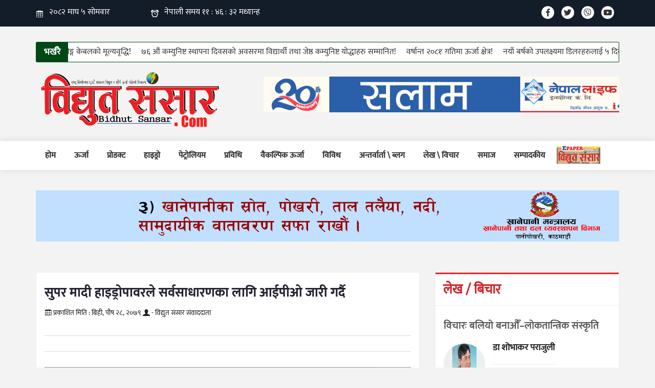

--- FILE ---
content_type: text/html; charset=UTF-8
request_url: https://bidhutsansar.com/2023-01/5840
body_size: 53576
content:
<!doctype html>
<html lang="en">
<head><meta http-equiv="Content-Type" content="text/html; charset=utf-8">
  <!-- Required meta tags -->
  
  <meta name="viewport" content="width=device-width, initial-scale=1, shrink-to-fit=no">

 <title>सुपर मादी हाइड्रोपावरले सर्वसाधारणका लागि आईपीओ जारी गर्दै</title>

  <meta name="category" content="सुपर मादी हाइड्रोपावरले सर्वसाधारणका लागि आईपीओ जारी गर्दै">
<link rel="alternate" type="application/rss+xml" href="https://www.bidhutsansar.com/" title="Bidhutsansar Nepal&#039;s Online Newspaper">

<meta property="og:title" content="सुपर मादी हाइड्रोपावरले सर्वसाधारणका लागि आईपीओ जारी गर्दै"/>
<meta property="og:image" content="https://bidhutsansar.com/uploads/news/bidhutsansar1673504038.jpg"/>
<meta property="og:image:url" content="https://bidhutsansar.com/uploads/news/thumb/bidhutsansar1673504038.jpg" />
<meta name='keywords' content='' />
<meta property="og:image:size" content="300" />
<meta property="og:description" content="काठमाडमौं २८ पुस । सुपर मादी हाइड्रोपावरले माघ ९ गतेदेखि सर्वसाधारणका लागि आईपीओ निष्कासन गर्ने भएको छ ।

कम्पनीले यसअघि आयोजना प्रभावित क्षेत्रका स्थानीय बासिन्दा र वैदेशिक रोजगारीमा गएका नेपालीका लागि आईपीओ निष्कासन गरी बाँडफाँट गरिसकेको छ ।

कम्पनीले सर्वसाधारणको लागि कुल २१ लाख कित्ता आइपिओ मध्य वैदेशिक रोजगारीमा रहेका नेपालीका लागि १० प्रतिशतले हुन आउने २ लाख १० हजार कित्ता विक्री गरिसकेको छ भने ५ प्रतिशतले हुन आउने १ लाख ५ हजार कित्ता सामूहिक लगानी कोष र २ प्रतिशतले हुन आउने ४२ हजार कित्ता कर्मचारीका लागि सुरक्षित गरिएको छ । अब बाँकी १७ लाख ४३ हजार कित्तामा सर्वसाधारणले खरिद आवेदन दिन पाउनेछन्।

लगानीकर्ताले न्यूनतम १० कित्ता र अधिकतम ५० हजार कित्ताका लागि छिटोमा माघ १२ गते र ढिलोमा माघ २३ गते सम्म आवेदन दिन सक्ने छन् ।

कम्पनीको शेयर निष्कासन तथा विक्री प्रबन्धकमा सानिमा क्यापिटल रहेको छ। कम्पनीले कास्की जिल्लाको मादी गाउँपालिकास्थित मादी नदीको पानीबाट  ८ अर्ब ३५ करोड अनुमानित लागतमा ४४ मेगावाट क्षमताको सुपार मादी जलविद्युत आयोजना निर्माण गरिरहेको छ ।"/>
<meta property="og:url" content="https://bidhutsansar.com/2023-01/5840"/>
<meta property="og:locale" content="ne_NP" />
<meta property="og:locale:alternate" content="ne_NP" />

<meta property="og:type" content="articleonline news" />
<meta property="og:site_name " content="Bidhutsansar"/>

<meta name="twitter:title" content="सुपर मादी हाइड्रोपावरले सर्वसाधारणका लागि आईपीओ जारी गर्दै">
<meta name="twitter:description" content="काठमाडमौं २८ पुस । सुपर मादी हाइड्रोपावरले माघ ९ गतेदेखि सर्वसाधारणका लागि आईपीओ निष्कासन गर्ने भएको छ ।

कम्पनीले यसअघि आयोजना प्रभावित क्षेत्रका स्थानीय बासिन्दा र वैदेशिक रोजगारीमा गएका नेपालीका लागि आईपीओ निष्कासन गरी बाँडफाँट गरिसकेको छ ।

कम्पनीले सर्वसाधारणको लागि कुल २१ लाख कित्ता आइपिओ मध्य वैदेशिक रोजगारीमा रहेका नेपालीका लागि १० प्रतिशतले हुन आउने २ लाख १० हजार कित्ता विक्री गरिसकेको छ भने ५ प्रतिशतले हुन आउने १ लाख ५ हजार कित्ता सामूहिक लगानी कोष र २ प्रतिशतले हुन आउने ४२ हजार कित्ता कर्मचारीका लागि सुरक्षित गरिएको छ । अब बाँकी १७ लाख ४३ हजार कित्तामा सर्वसाधारणले खरिद आवेदन दिन पाउनेछन्।

लगानीकर्ताले न्यूनतम १० कित्ता र अधिकतम ५० हजार कित्ताका लागि छिटोमा माघ १२ गते र ढिलोमा माघ २३ गते सम्म आवेदन दिन सक्ने छन् ।

कम्पनीको शेयर निष्कासन तथा विक्री प्रबन्धकमा सानिमा क्यापिटल रहेको छ। कम्पनीले कास्की जिल्लाको मादी गाउँपालिकास्थित मादी नदीको पानीबाट  ८ अर्ब ३५ करोड अनुमानित लागतमा ४४ मेगावाट क्षमताको सुपार मादी जलविद्युत आयोजना निर्माण गरिरहेको छ ।">
<meta name="twitter:image" content="https://bidhutsansar.com/uploads/news/thumb/bidhutsansar1673504038.jpg">
<meta name="robots" content="index,follow" />
<meta name="keywords" content="" />
<meta name="author" content="अभि मिडिया प्रोडक्सन प्राली संवाददाता :: Bidhutsansar" />
<meta name="description" content="काठमाडमौं २८ पुस । सुपर मादी हाइड्रोपावरले माघ ९ गतेदेखि सर्वसाधारणका लागि आईपीओ निष्कासन गर्ने भएको छ ।

कम्पनीले यसअघि आयोजना प्रभावित क्षेत्रका स्थानीय बासिन्दा र वैदेशिक रोजगारीमा गएका नेपालीका लागि आईपीओ निष्कासन गरी बाँडफाँट गरिसकेको छ ।

कम्पनीले सर्वसाधारणको लागि कुल २१ लाख कित्ता आइपिओ मध्य वैदेशिक रोजगारीमा रहेका नेपालीका लागि १० प्रतिशतले हुन आउने २ लाख १० हजार कित्ता विक्री गरिसकेको छ भने ५ प्रतिशतले हुन आउने १ लाख ५ हजार कित्ता सामूहिक लगानी कोष र २ प्रतिशतले हुन आउने ४२ हजार कित्ता कर्मचारीका लागि सुरक्षित गरिएको छ । अब बाँकी १७ लाख ४३ हजार कित्तामा सर्वसाधारणले खरिद आवेदन दिन पाउनेछन्।

लगानीकर्ताले न्यूनतम १० कित्ता र अधिकतम ५० हजार कित्ताका लागि छिटोमा माघ १२ गते र ढिलोमा माघ २३ गते सम्म आवेदन दिन सक्ने छन् ।

कम्पनीको शेयर निष्कासन तथा विक्री प्रबन्धकमा सानिमा क्यापिटल रहेको छ। कम्पनीले कास्की जिल्लाको मादी गाउँपालिकास्थित मादी नदीको पानीबाट  ८ अर्ब ३५ करोड अनुमानित लागतमा ४४ मेगावाट क्षमताको सुपार मादी जलविद्युत आयोजना निर्माण गरिरहेको छ ।" />
<meta name="subject" content="Nepal's digital newspaper, online destination for Nepal news, views, reviews, features and audio video content covering Nepali urjaa, product, hydro, prabhidi, baikalpik urja, saamaj. etc.">
<meta name="publisher" content="Bidhutsansar :: Nepal's Digital Newspaper :: नेपालको डिजिटल पत्रिका">
<meta name="propeller" content="d6b29b52c0211879d21978887e87b006">
  <!-- Google Tag Manager -->
<script>(function(w,d,s,l,i){w[l]=w[l]||[];w[l].push({'gtm.start':
new Date().getTime(),event:'gtm.js'});var f=d.getElementsByTagName(s)[0],
j=d.createElement(s),dl=l!='dataLayer'?'&l='+l:'';j.async=true;j.src=
'https://www.googletagmanager.com/gtm.js?id='+i+dl;f.parentNode.insertBefore(j,f);
})(window,document,'script','dataLayer','GTM-K9SPNNN');</script>
<!-- End Google Tag Manager -->
  <!-- Bootstrap CSS -->
  <link href="https://bidhutsansar.com/frontend/images/favicon.png" rel="shortcut icon" type="image/ico" />
  <link rel="stylesheet" type="text/css" href="https://bidhutsansar.com/frontend/css/bootstrap.min.css">
  <!--font style-->
  <link rel="stylesheet" type="text/css" href="https://bidhutsansar.com/frontend/fonts/Font-Awesome/css/fontawesome-all.css">
  <link rel="stylesheet" type="text/css" href="https://bidhutsansar.com/frontend/fonts/icofont/icofont.css">
  <!--carasual-->
  <link rel="stylesheet" type="text/css" href="https://bidhutsansar.com/frontend/css/owl.carousel.min.css">
  <link rel="stylesheet" type="text/css" href="https://bidhutsansar.com/frontend/css/owl.theme.default.min.css">
  <!--custom css-->
  <link rel="stylesheet" type="text/css" href="https://bidhutsansar.com/frontend/css/navigation.css">
  <link rel="stylesheet" type="text/css" href="https://bidhutsansar.com/frontend/css/style.css">
  <link rel="stylesheet" type="text/css" href="https://bidhutsansar.com/frontend/css/custom.css">
  <link rel="stylesheet" type="text/css" href="https://bidhutsansar.com/frontend/css/media.css">
<script data-ad-client="ca-pub-3621778949050674" async src="https://pagead2.googlesyndication.com/pagead/js/adsbygoogle.js"></script>
<script type="text/javascript" src="https://platform-api.sharethis.com/js/sharethis.js#property=5ce65ae43a7113001239d516&product=inline-share-buttons"></script>
<!-- Go to www.addthis.com/dashboard to customize your tools - <script type="text/javascript" src="//s7.addthis.com/js/300/addthis_widget.js#pubid=ra-5eae9d1c0fcb4bd1"></script> -->
</head><body>
  <div id="fb-root"></div>
<script async defer crossorigin="anonymous" src="https://connect.facebook.net/en_GB/sdk.js#xfbml=1&version=v3.3&appId=533485303516909&autoLogAppEvents=1"></script>

    <!-- Global site tag (gtag.js) - Google Analytics -->
<script async src="https://www.googletagmanager.com/gtag/js?id=UA-143098573-1"></script>
<script>
  window.dataLayer = window.dataLayer || [];
  function gtag(){dataLayer.push(arguments);}
  gtag('js', new Date());

  gtag('config', 'UA-143098573-1');
</script>
    <section id="vctopBar" class="topBar">
      <div class="container">
        <div class="row">
          <div class="col* col-md-6 col-lg-6 topleft">
            <ul>
              <li>
                <i class="icofont-calendar"></i> <iframe scrolling="no" border="0" frameborder="0" marginwidth="0" marginheight="0" allowtransparency="true" src="https://www.ashesh.com.np/linknepali-time.php?dwn=only&font_color=ffffff&font_size=16&bikram_sambat=0&api=031139j591" width="185" height="22"></iframe>
              </li>

              <li>
                <i class="icofont-ui-alarm"></i> <iframe scrolling="no" border="0" frameborder="0" marginwidth="0" marginheight="0" allowtransparency="true" src="https://www.ashesh.com.np/linknepali-time.php?time_only=yes&font_color=ffffff&aj_time=yes&font_size=16&api=031139j511" width="215" height="22"></iframe>
              </li>
            </ul>
          </div>

          <div class="col* col-md-6 col-lg-6 topRight">
            <ul>
              <li>
                <a href="https://www.facebook.com/bidhutsansar" target="_blank"><i class="fab fa-facebook-f"></i></a>
              </li>

              <li>
                <a href="https://twitter.com/Bidhutsansar" target="_blank"><i class="fab fa-twitter"></i></a>
              </li>

              <li>
                <a href="tel:0977-9851067703"><i class="fab fa-viber"></i></a>
              </li>

              <li>
                <a href="https://www.youtube.com/channel/UC-vswqu4YdMZMCIgki3k_rw" target="_blank"><i class="fab fa-youtube"></i></a>
              </li>

            </ul>
          </div>
        </div>
      </div>
    </section>

        <section id="vc-latest-news" class="latest-news">
      <div class="container">
        <div class="bn-breaking-news" id="newsTicker2">
          <div class="bn-label"> भर्खरै </div>
          <div class="bn-news">
            <ul>
                            <li><a href="https://bidhutsansar.com/2025-05/8182">हाउस वायरीङ्ग केबलको मूल्यवृद्धि! </a></li>
                            <li><a href="https://bidhutsansar.com/2025-04/8181">७६ औं कम्युनिष्ट स्थापना दिवसको अवसरमा विद्यार्थी तथा जेष्ठ कम्युनिष्ट योद्धाहरु सम्मानित! </a></li>
                            <li><a href="https://bidhutsansar.com/2025-04/8180">वर्षान्त २०८१ः गतिमा ऊर्जा क्षेत्र! </a></li>
                            <li><a href="https://bidhutsansar.com/2025-04/8179">नयाँ बर्षको उपलक्ष्यमा डिलरहरुलाई ५ दिने बाली इन्डोनेसिय भ्रमण! </a></li>
                            <li><a href="https://bidhutsansar.com/2025-04/8178">नौ अर्ब ५० करोड नाफामा नेपाल आयल निगम! </a></li>
                            <li><a href="https://bidhutsansar.com/2025-04/8177">जलविद्युत् आयोजनामा भूमिगत विद्युतगृहभित्र रोटर जडान! </a></li>
                            <li><a href="https://bidhutsansar.com/2025-04/8176">समृद्धि र विकासको यात्रा रोकिँदैनः प्रधानमन्त्री ओली! </a></li>
                            <li><a href="https://bidhutsansar.com/2025-04/8175">समृद्धि र विकासको यात्रा रोकिँदैनः प्रधानमन्त्री ओली! </a></li>
                            <li><a href="https://bidhutsansar.com/2025-04/8174">नेपालले चीनको विकास र समृद्धिबाट लाभ लिनुपर्छः अध्यक्ष दाहाल! </a></li>
                            <li><a href="https://bidhutsansar.com/2025-04/8173">डोटीमा चट्याङ लागेर एक जनाको मृत्यु, सात जना घाइते! </a></li>
                          </ul>
            
          </div>

        </div>
      </div>
    </Section>
    

    <section id="vcLogoSec" class="logoSec">
      <div class="container">
        <div class="row">
          <div class="col* d-none d-md-block d-lg-block col-md-4 col-lg-4 logoLeft">
            <a href="https://bidhutsansar.com">
              <figure>
                <img src="https://bidhutsansar.com/frontend/images/newlogo.png" alt="bidhutsansar logo">
              </figure>
            </a>
          </div>
                <div class="col* col-md-8 col-lg-8 logoRight advertiseCols">
            <div class="advertiseColsFull">
              <a href="http://nepallife.com.np/" target="_blank">
                <img src="https://bidhutsansar.com/uploads/advertise/bidhutsansar1588668645.gif" alt="bidhutsansar1588668645.gif">
              </a>
            </div>
          </div>
                  </div>
      </div>
    </section>

    <!-- <section id="vcAdvertise01" class="advertiseCols sectionTop">
      <div class="container">
        <div class="advertiseColsFull">
          <a href="#">
            <img src="images/ad17.gif" alt="title">
          </a>
        </div>
      </div>
    </section>

    <section id="vclogoCompany" class="d-none d-md-block d-lg-block logoCompany">
      <div class="container">
        <a href="#">
          <figure>
            <img src="images/logo.png" alt="title">
          </figure>
        </a>
      </div>
    </section> -->

    

    <header class="xs-header-nav"><meta http-equiv="Content-Type" content="text/html; charset=utf-8">
      <div class="container">
        <div class="menu-item">

          <nav id="navigation1" class="navigation header-nav clearfix">

            <div class="nav-header">
              <a href="https://bidhutsansar.com" class="mobile-logo d-block d-lg-none d-md-none">
                <img src="https://bidhutsansar.com/frontend/images/mobile_logo.png" alt="Bidhut Mobile Logo">
              </a>
              <div class="nav-toggle"></div>
            </div>

            <div class="nav-menus-wrapper clearfix">
                                  <ul class="nav-menu" id="sm sm-blue" ><li><a href="https://bidhutsansar.com" target="_self">होम</a></li><li><a href="https://bidhutsansar.com/news/urjaa" target="_self">ऊर्जा</a></li><li><a href="https://bidhutsansar.com/news/product" target="_self">प्रोडक्ट</a></li><li><a href="https://bidhutsansar.com/news/hydro" target="_self">हाइड्रो</a></li><li><a href="https://bidhutsansar.com/news/petroleum" target="_self">पेट्रोलियम</a></li><li><a href="https://bidhutsansar.com/news/prabidhi" target="_self">प्रविधि</a></li><li><a href="https://bidhutsansar.com/news/baikalpik-urjaa" target="_self">वैकल्पिक ऊर्जा</a></li><li><a href="https://bidhutsansar.com/news/bibidh" target="_self">विविध</a></li><li><a href="https://bidhutsansar.com/news/antarbarta-blog" target="_self">अन्तर्वार्ता \ ब्लग</a></li><li><a href="https://bidhutsansar.com/news/lekh-bichar" target="_self">लेख \ विचार</a></li><li><a href="https://bidhutsansar.com/news/samaj" target="_self">समाज</a></li><li><a href="https://bidhutsansar.com/news/sampadakiya" target="_self">सम्पादकीय</a></li></ul>
                <div class="clearfix"></div>
            </div>
            
            <div class="pdfBlock">
                                          <a href="https://bidhutsansar.com/uploads/pdf/a1693385720.pdf" target="_blank"><img src="https://bidhutsansar.com/frontend/images/epaper.png" alt="bidhutsansar epaper"></a>
                                        </div>
          </nav>

        </div>
      </div>
    </header>
     <section id="vcAdvertise0" class="advertiseCols sectionTop">
      <div class="container">
        <div class="advertiseColsFull">
          <a href="https://dwssm.gov.np/" target="_blank">
            <img src="https://bidhutsansar.com/uploads/advertise/bidhutsansar1743248899.gif" alt="bidhutsansar1743248899.gif">
          </a>
        </div>
      </div>
    </section>
    

    <main>
      <section id="vcCommonBlock" class="commonBlock sectionTop">
        <div class="container">

          <div class="row">
            <div class="col* col-md-12 col-lg-8 commonColLeft">
              <div class="singleContent">
                <div class="card">
                  <div class="card-content">
                    <div class="card-body">
                      <h2 class="singleTitle">
                      सुपर मादी हाइड्रोपावरले सर्वसाधारणका लागि आईपीओ जारी गर्दै
                      </h2>

                      <div class="newsDate">
                         <ul>
                              
                          <li>
                            <i class="icofont-calendar"></i><span class="time_date">
                          <span>प्रकाशित मिति :</span> बिही, पौष २८, २०७९
                        </li>
                                                                            <li> <i class="icofont-user-alt-3"></i> - विद्युत संसार संवाददाता</li>
                                                  </ul>
                      </div>
                     
                      <div class="newsShare">
                        <div class="share-post">
                          <div class="share_btns">
                                <!-- start All social share icons -->
                                <div class="sharethis-inline-share-buttons"></div>
                                <!-- end of Social share icons -->
                                
                <!-- Go to www.addthis.com/dashboard to customize your tools 
                <div class="addthis_inline_share_toolbox_h8wb"></div> -->
            

                            <div class="clearfix"></div>

                          </div>
                        </div>
                      </div>
                                           <div class="singleImg">
                        <img src="https://bidhutsansar.com/uploads/news/bidhutsansar1673504038.jpg" alt="title">
                      </div>
                      
                      <div class="singleDetail">
                        <p><div id="cke_pastebin" style="text-align: justify;">
	<strong>काठमाडमौं २८ पुस । </strong>सुपर मादी हाइड्रोपावरले माघ ९ गतेदेखि सर्वसाधारणका लागि आईपीओ निष्कासन गर्ने भएको छ ।</div>
<div id="cke_pastebin" style="text-align: justify;">
	&nbsp;</div>
<div id="cke_pastebin" style="text-align: justify;">
	कम्पनीले यसअघि आयोजना प्रभावित क्षेत्रका स्थानीय बासिन्दा र वैदेशिक रोजगारीमा गएका नेपालीका लागि आईपीओ निष्कासन गरी बाँडफाँट गरिसकेको छ ।</div>
<div id="cke_pastebin" style="text-align: justify;">
	&nbsp;</div>
<div id="cke_pastebin" style="text-align: justify;">
	कम्पनीले सर्वसाधारणको लागि कुल २१ लाख कित्ता आइपिओ मध्य वैदेशिक रोजगारीमा रहेका नेपालीका लागि १० प्रतिशतले हुन आउने २ लाख १० हजार कित्ता विक्री गरिसकेको छ भने ५ प्रतिशतले हुन आउने १ लाख ५ हजार कित्ता सामूहिक लगानी कोष र २ प्रतिशतले हुन आउने ४२ हजार कित्ता कर्मचारीका लागि सुरक्षित गरिएको छ । अब बाँकी १७ लाख ४३ हजार कित्तामा सर्वसाधारणले खरिद आवेदन दिन पाउनेछन्।</div>
<div id="cke_pastebin" style="text-align: justify;">
	&nbsp;</div>
<div id="cke_pastebin" style="text-align: justify;">
	लगानीकर्ताले न्यूनतम १० कित्ता र अधिकतम ५० हजार कित्ताका लागि छिटोमा माघ १२ गते र ढिलोमा माघ २३ गते सम्म आवेदन दिन सक्ने छन् ।</div>
<div id="cke_pastebin" style="text-align: justify;">
	&nbsp;</div>
<div id="cke_pastebin" style="text-align: justify;">
	कम्पनीको शेयर निष्कासन तथा विक्री प्रबन्धकमा सानिमा क्यापिटल रहेको छ। कम्पनीले कास्की जिल्लाको मादी गाउँपालिकास्थित मादी नदीको पानीबाट&nbsp; ८ अर्ब ३५ करोड अनुमानित लागतमा ४४ मेगावाट क्षमताको सुपार मादी जलविद्युत आयोजना निर्माण गरिरहेको छ ।&nbsp;&nbsp;</div></p>
                      </div>

                    </div>
                  </div>
                </div>
                
                 
                <div class="newsComment">
                  <div class="card">
                    <div class="card-header">
                      <h4 class="card-title">प्रतिक्रिया</h4>
                    </div>

                    <div class="card-content">
                      <div class="card-body">
                          
                     <div class="fb-comments" data-href="https://bidhutsansar.com/2023-01/5840" data-width="" data-numposts="10"></div>
                     
                      </div>
                    </div>

                  </div>
                </div>
                            <div class="newsComment">
                  <div class="card">
                    <div class="card-header">
                      <h4 class="card-title">सम्बन्धित समाचार</h4>
                    </div>

                    <div class="card-content">
                      <div class="card-body">
                        <div class="row">
                                                    <div class="col* col-md-6 col-lg-6 otherBsList">
                            <div class="newsList">
                              <a href="https://bidhutsansar.com/2025-05/8182">
                                <h3>हाउस वायरीङ्ग केबलको मूल्यवृद्धि</h3>
                              </a>

                              <div class="newsFlex">
                                <div class="newsImg">
                                  <a href="https://bidhutsansar.com/2025-05/8182">
                                                                        <figure>
                                      <img src="https://bidhutsansar.com/uploads/news/thumb/bidhutsansar1748410400.jpeg" alt="हाउस वायरीङ्ग केबलको मूल्यवृद्धि" class="img-responsives">
                                    </figure>
                                                                      </a>
                                </div>

                                <div class="newsInfos">
                                  
	काठमाडौँ, जेठ । नेपालका तार उत्पादन ग 

                                  <span class="newsTime"><i class="fas fa-user-clock"></i> 7 months ago</span>
                                </div>
                              </div>
                            </div>
                          </div>
                                                    <div class="col* col-md-6 col-lg-6 otherBsList">
                            <div class="newsList">
                              <a href="https://bidhutsansar.com/2025-04/8181">
                                <h3>७६ औं कम्युनिष्ट स्थापना दिवसको अवसरमा विद्यार्थी तथा जेष्ठ कम्युनिष्ट योद्धाहरु सम्मानित</h3>
                              </a>

                              <div class="newsFlex">
                                <div class="newsImg">
                                  <a href="https://bidhutsansar.com/2025-04/8181">
                                                                        <figure>
                                      <img src="https://bidhutsansar.com/uploads/news/thumb/bidhutsansar1745434988.jpg" alt="७६ औं कम्युनिष्ट स्थापना दिवसको अवसरमा विद्यार्थी तथा जेष्ठ कम्युनिष्ट योद्धाहरु सम्मानित" class="img-responsives">
                                    </figure>
                                                                      </a>
                                </div>

                                <div class="newsInfos">
                                   

                                  <span class="newsTime"><i class="fas fa-user-clock"></i> 8 months ago</span>
                                </div>
                              </div>
                            </div>
                          </div>
                                                    <div class="col* col-md-6 col-lg-6 otherBsList">
                            <div class="newsList">
                              <a href="https://bidhutsansar.com/2025-04/8180">
                                <h3>वर्षान्त २०८१ः गतिमा ऊर्जा क्षेत्र</h3>
                              </a>

                              <div class="newsFlex">
                                <div class="newsImg">
                                  <a href="https://bidhutsansar.com/2025-04/8180">
                                                                        <figure>
                                      <img src="https://bidhutsansar.com/uploads/news/thumb/bidhutsansar1744555199.jpg" alt="वर्षान्त २०८१ः गतिमा ऊर्जा क्षेत्र" class="img-responsives">
                                    </figure>
                                                                      </a>
                                </div>

                                <div class="newsInfos">
                                  
	काठमाडौँ, ३१ चैत । मुलुकको आर्थिक विक 

                                  <span class="newsTime"><i class="fas fa-user-clock"></i> 9 months ago</span>
                                </div>
                              </div>
                            </div>
                          </div>
                                                    <div class="col* col-md-6 col-lg-6 otherBsList">
                            <div class="newsList">
                              <a href="https://bidhutsansar.com/2025-04/8179">
                                <h3>नयाँ बर्षको उपलक्ष्यमा डिलरहरुलाई ५ दिने बाली इन्डोनेसिय भ्रमण</h3>
                              </a>

                              <div class="newsFlex">
                                <div class="newsImg">
                                  <a href="https://bidhutsansar.com/2025-04/8179">
                                                                        <figure>
                                      <img src="https://bidhutsansar.com/uploads/news/thumb/bidhutsansar1744470254.jpg" alt="नयाँ बर्षको उपलक्ष्यमा डिलरहरुलाई ५ दिने बाली इन्डोनेसिय भ्रमण" class="img-responsives">
                                    </figure>
                                                                      </a>
                                </div>

                                <div class="newsInfos">
                                   

                                  <span class="newsTime"><i class="fas fa-user-clock"></i> 9 months ago</span>
                                </div>
                              </div>
                            </div>
                          </div>
                                                    <div class="col* col-md-6 col-lg-6 otherBsList">
                            <div class="newsList">
                              <a href="https://bidhutsansar.com/2025-04/8178">
                                <h3>नौ अर्ब ५० करोड नाफामा नेपाल आयल निगम</h3>
                              </a>

                              <div class="newsFlex">
                                <div class="newsImg">
                                  <a href="https://bidhutsansar.com/2025-04/8178">
                                                                        <figure>
                                      <img src="https://bidhutsansar.com/uploads/news/thumb/bidhutsansar1744389056.png" alt="नौ अर्ब ५० करोड नाफामा नेपाल आयल निगम" class="img-responsives">
                                    </figure>
                                                                      </a>
                                </div>

                                <div class="newsInfos">
                                   

                                  <span class="newsTime"><i class="fas fa-user-clock"></i> 9 months ago</span>
                                </div>
                              </div>
                            </div>
                          </div>
                                                    <div class="col* col-md-6 col-lg-6 otherBsList">
                            <div class="newsList">
                              <a href="https://bidhutsansar.com/2025-04/8177">
                                <h3>जलविद्युत् आयोजनामा भूमिगत विद्युतगृहभित्र रोटर जडान</h3>
                              </a>

                              <div class="newsFlex">
                                <div class="newsImg">
                                  <a href="https://bidhutsansar.com/2025-04/8177">
                                                                        <figure>
                                      <img src="https://bidhutsansar.com/uploads/news/thumb/bidhutsansar1744379608.jpg" alt="जलविद्युत् आयोजनामा भूमिगत विद्युतगृहभित्र रोटर जडान" class="img-responsives">
                                    </figure>
                                                                      </a>
                                </div>

                                <div class="newsInfos">
                                  
	दमौली (तनहुँ), २९ चैत । निर्माणाधीन एक  

                                  <span class="newsTime"><i class="fas fa-user-clock"></i> 9 months ago</span>
                                </div>
                              </div>
                            </div>
                          </div>
                          
                        
                      </div>
                    </div>
                  </div>

                </div>
              </div>
              
                
              </div>
            </div>

            <div class="col* col-md-12 col-lg-4 commonColRight">
            	              <div class="sideBar">
                <div class="card">
                  <div class="card-header">
                    <h4 class="card-title">लेख / बिचार</h4>
                  </div>
                  <div class="card-content">
                    <div class="card-body">
                      <div class="newsList">
                        <div class="sidebar customScroll imgCircle">
                          <ul>
                          	                            <li> 
                              <a href="https://bidhutsansar.com/2025-02/8035">
                                <h3>विचारः बलियो बनाऔँ–लोकतान्त्रिक संस्कृति</h3>
                              </a>                       
                              <div class="newsFlex">
                                
                                                               <div class="newsImg">
                                  <a href="https://bidhutsansar.com/2025-02/8035">
                                    <figure>
                                      <img src="https://bidhutsansar.com/uploads/news/thumb/bidhutsansar1738744144.jpg" alt="विचारः बलियो बनाऔँ–लोकतान्त्रिक संस्कृति" class="img-responsives">
                                    </figure>
                                  </a>
                                </div>
                                                               <div class="newsInfos">
                                  <p><ul>
	<li>
		<strong>डा शोभाकर पराजुली</strong></li>
</ul...</p>
                                  

                                  <span class="authorName1"> - डा शोभाकर पराजुली/रासस</span>
                                </div>
                              </div>
                            </li>
                                                        <li> 
                              <a href="https://bidhutsansar.com/2024-11/7886">
                                <h3>विचारः वाणिज्य क्षेत्रका समस्या र सरकारको पहल</h3>
                              </a>                       
                              <div class="newsFlex">
                                
                                                               <div class="newsImg">
                                  <a href="https://bidhutsansar.com/2024-11/7886">
                                    <figure>
                                      <img src="https://bidhutsansar.com/uploads/news/thumb/bidhutsansar1732531662.jpg" alt="विचारः वाणिज्य क्षेत्रका समस्या र सरकारको पहल" class="img-responsives">
                                    </figure>
                                  </a>
                                </div>
                                                               <div class="newsInfos">
                                  <p><div id="cke_pastebin" style="text-align: justify;">
	<u><e...</p>
                                  

                                  <span class="authorName1"> - आनन्द भट्ट-रासस</span>
                                </div>
                              </div>
                            </li>
                                                        <li> 
                              <a href="https://bidhutsansar.com/2024-11/7796">
                                <h3>विचारः सार्वजनिक सेवा प्रशारण संस्थाको सञ्चालनका चुनौती र सुधारको अपेक्षा</h3>
                              </a>                       
                              <div class="newsFlex">
                                
                                                               <div class="newsImg">
                                  <a href="https://bidhutsansar.com/2024-11/7796">
                                    <figure>
                                      <img src="https://bidhutsansar.com/uploads/news/thumb/bidhutsansar1730963020.jpg" alt="विचारः सार्वजनिक सेवा प्रशारण संस्थाको सञ्चालनका चुनौती र सुधारको अपेक्षा" class="img-responsives">
                                    </figure>
                                  </a>
                                </div>
                                                               <div class="newsInfos">
                                  <p><div style="text-align: justify;">
	<div id="cke_pastebin">...</p>
                                  

                                  <span class="authorName1"> - सुरेश कुमार कार्की अधिवक्ता तथा रेडियो नेपालका पूर्व कार्यकारी निर्देशक</span>
                                </div>
                              </div>
                            </li>
                                                                                    <li> 
                              <a href="https://bidhutsansar.com/2024-10/7786">
                                <h3>विचारः अर्थतन्त्रमा उज्यालोको किरण</h3>
                                
                              </a>   
                              <span class="authorName1"> - विद्युत संसार संवाददाता</span>                    
                            </li>
                                                        <li> 
                              <a href="https://bidhutsansar.com/2024-10/7722">
                                <h3>विचारः विपद् र हाम्रो बिग्रिएको बानी</h3>
                                
                              </a>   
                              <span class="authorName1"> - रासस</span>                    
                            </li>
                            
                          </ul>
                        </div>
                      </div>
                    </div>
                  </div>
                </div>
              </div>
              
                           <div class="sideAdBar">
              	                <div class="advertiseCols">
                  <a href="bidhutsansar.com" target="_blank">
                    <img src="https://bidhutsansar.com/uploads/advertise/thumb/bidhutsansar1692527727.jpg" alt="Bidhut Sansar">
                  </a>
                </div>
                                <div class="advertiseCols">
                  <a href="http://www.doinepal.gov.np/" target="_blank">
                    <img src="https://bidhutsansar.com/uploads/advertise/thumb/bidhutsansar1609313022.jpg" alt="doinepal">
                  </a>
                </div>
                                <div class="advertiseCols">
                  <a href="https://cms-prd.mygalaxy-nbs.com/Nebangs-NP-N20-Preorder/" target="_blank">
                    <img src="https://bidhutsansar.com/uploads/advertise/thumb/bidhutsansar1598353554.gif" alt="Samsung  Galaxy">
                  </a>
                </div>
                              </div>
                          </div>
          </div>

          
        </div>
      </section>
      
    </main>

    <footer>
      <section id="vcTopFooter" class="topFooter">
        <div class="container">
          <div class="row">
            <div class="col* col-md-6 col-lg-4 footerMenu">
              <h3 class="footTitle">Quick Nav</h3>
              <div class="quickMenu">
                                   <ul class="" id="active" ><li><a href="https://bidhutsansar.com" target="_self">होमपेज</a></li><li><a href="https://bidhutsansar.com/news/urjaa" target="_self">उर्जा</a></li><li><a href="https://bidhutsansar.com/news/product" target="_self">प्रोडक्ट</a></li><li><a href="https://bidhutsansar.com/news/hydro" target="_self">हाइड्रो</a></li><li><a href="https://bidhutsansar.com/news/petroleum" target="_self">पेट्रोलियम</a></li><li><a href="https://bidhutsansar.com/news/prabidhi" target="_self">प्रविधि</a></li><li><a href="https://bidhutsansar.com/news/baikalpik-urjaa" target="_self">बैकल्पिक उर्जा</a></li><li><a href="https://bidhutsansar.com/news/bibidh" target="_self">विविध</a></li><li><a href="https://bidhutsansar.com/news/samaj" target="_self">समाज</a></li><li><a href="https://bidhutsansar.com/news/sampadakiya" target="_self">सम्पादकीय</a></li><li><a href="https://bidhutsansar.com/news/antarbarta-blog" target="_self">अन्तर्वार्ता \ ब्लग</a></li><li><a href="https://bidhutsansar.com/news/lekh-bichar" target="_self">लेख \ विचार</a></li></ul>
              </div>
            </div>

            <div class="col* col-md-6 col-lg-4 footerMenu">
              <h3 class="footTitle">Some Link</h3>
              <div class="quickMenu">
                                         <ul class="" id="active" ><li><a href="https://hr.parliament.gov.np/np" target="_blank">प्रतिनिधि सभा,नेपाल</a></li><li><a href="https://www.opmcm.gov.np/en/" target="_blank">प्रधानमन्त्री कार्यालय</a></li><li><a href="https://bidhutsansar.com/videos" target="_self">भिडियो</a></li><li><a href="https://bidhutsansar.com/about-us" target="_self">हाम्रो बारे</a></li><li><a href="https://www.nea.org.np/" target="_blank">नेपाल विद्युत प्राधिकरण</a></li><li><a href="https://www.moha.gov.np/" target="_blank">गृहमन्त्रालय</a></li><li><a href="https://www.presscouncilnepal.gov.np/np/" target="_blank">प्रेस काउन्सिल नेपाल</a></li></ul>
                </div>
            </div>

            <div class="col* col-md-6 col-lg-4 footerMenu">
              <h3 class="footTitle">Follow Us</h3>
             <iframe src="https://www.facebook.com/plugins/page.php?href=https%3A%2F%2Fwww.facebook.com%2FBidhutsansar%2F&tabs=timeline&width=300&height=200&small_header=false&adapt_container_width=true&hide_cover=false&show_facepile=true&appId=533485303516909" width="300" height="200" scrolling="no" frameborder="0" allowTransparency="true" allow="encrypted-media"></iframe>
            </div>
          </div>

          <div class="memberList">
            <h3 class="footTitle">अन्लाईन सञ्चारमाध्यमको विवरण</h3>
            <div class="row">
                <div class="col* col-md-12 col-lg-12 memberInfo">
                <h5>कम्पनिको नाम : अभि मिडिया प्रोडक्सन प्राली ।</h5>
              </div>
              <div class="col* col-md-4 col-lg-3 memberInfo">
                <h5>सञ्चालकको नाम:</h5>
                <p>भीमलाल श्रेष्ठ एवं   प्रकाशक- अभि मिडिया प्रोडक्सन प्रा.लि द्धारा प्रकाशित विद्युत संसार </p>
                <span class="phnNumber"><a href="tel:९८५१०६७७०३">९८५१०६७७०३</a></span>
              </div>

              <div class="col* col-md-4 col-lg-3 memberInfo">
                    <h5>सम्पादकको नाम:</h5>
                        <p>भीमलाल श्रेष्ठ </p>
                        <span class="phnNumber"> <a href="tel:९८५१०६७७०३">९८५१०६७७०३</a></span>
                
                <h5 class="for_adv">विज्ञापनका लागि </h5>
                <span class="phnNumber"> <a href="tel:९८५१०६७७०३,       ०१-४२४४८१४">९८५१०६७७०३,       ०१-४२४४८१४</a></span>
              
              </div>

              <div class="col* col-md-4 col-lg-3 memberInfo">
                <h5> सूचना विभागको दर्ता प्रमाणपत्र नं: </h5>
                <span class="phnNumber suchanaBighag">४८५/०७३-७४</span>
                <h5>नयाँ दर्ता प्रमाणपत्र नं:  १४७२/०७६-७७</h5>

              </div>

              <div class="col* col-md-4 col-lg-3 memberInfo">
                <h5>Quick Contact</h5>
                  <ul>
                    <li>3rd Floor Chinatown Complex-258,Bagdarbar-11, Kathmandu Nepal.</li>
                    <li>Email : <a href="mailto:bidhutsansar@gmail.com"> bidhutsansar@gmail.com</a></li>
                    <li>Phone : <a href="tel:014244814">014244814</a></li>
                    <li>Cell : <a href="tel:9851067703">9851067703</a></li>
                  </ul>
              </div>
            </div>
          </div>

        </div>
      </section>

      <section id="vcBtmFooter" class="btmFooter">
        <div class="container">
          <p>Copyright &copy; 2026 Bidhutsansar - All Rights Reserved.</p>
        </div>
      </section>
    </footer>
    <!-- <a href="#" id="back-to-top" title="Back to top">
      <i class="fas fa-angle-up"></i>
    </a> -->
    <a id="back-to-top" href="#" class="back-to-top"> <i class="fas fa-angle-up"></i></a>



    <!-- Optional JavaScript -->
    <!-- jQuery first, then Popper.js, then Bootstrap JS -->

    <!-- <script src="js/jquery-3.3.1.slim.min.js"></script> -->
    <script src="https://bidhutsansar.com/frontend/js/jquery-3.2.1.min.js"></script>

    <script src="https://bidhutsansar.com/frontend/js/popper.min.js"></script>
    <script src="https://bidhutsansar.com/frontend/js/bootstrap.min.js"></script>
    <script src="https://bidhutsansar.com/frontend/js/owl.carousel.min.js"></script>
    <!--menu js-->
    <script src="https://bidhutsansar.com/frontend/js/navigation.js"></script>
    <script src="https://bidhutsansar.com/frontend/js/sticky.js"></script>
    <!--NEWSTICKER-->
    <script src="https://bidhutsansar.com/frontend/js/highlight.pack.js"></script>
    <script src="https://bidhutsansar.com/frontend/js/breaking-news-ticker.min.js"></script>
    <script src="https://bidhutsansar.com/frontend/js/custom.js"></script>
    <script type="text/javascript">
        var currenttime = "Jan-12,2023 05:58:58"; <!--"November 20, 2013 13:19:32"-->
        var montharray = new Array("January", "February", "March", "April", "May", "June", "July", "August", "September", "October", "November", "December")
        var numbers = Array("&#2406;", "&#2407;", "&#2408;", "&#2409;", "&#2410;", "&#2411;", "&#2412;", "&#2413;", "&#2414;", "&#2415;");
        var serverdate = new Date(currenttime);
        function padlength(what) {
            var output = (what.toString().length == 1) ? "0" + what : what
            return output
        }
        </script>


  </body>
  </html>

--- FILE ---
content_type: text/html; charset=utf-8
request_url: https://www.google.com/recaptcha/api2/aframe
body_size: 260
content:
<!DOCTYPE HTML><html><head><meta http-equiv="content-type" content="text/html; charset=UTF-8"></head><body><script nonce="E5IAxzPBpYl2RYEJ9OhWbQ">/** Anti-fraud and anti-abuse applications only. See google.com/recaptcha */ try{var clients={'sodar':'https://pagead2.googlesyndication.com/pagead/sodar?'};window.addEventListener("message",function(a){try{if(a.source===window.parent){var b=JSON.parse(a.data);var c=clients[b['id']];if(c){var d=document.createElement('img');d.src=c+b['params']+'&rc='+(localStorage.getItem("rc::a")?sessionStorage.getItem("rc::b"):"");window.document.body.appendChild(d);sessionStorage.setItem("rc::e",parseInt(sessionStorage.getItem("rc::e")||0)+1);localStorage.setItem("rc::h",'1768845695819');}}}catch(b){}});window.parent.postMessage("_grecaptcha_ready", "*");}catch(b){}</script></body></html>